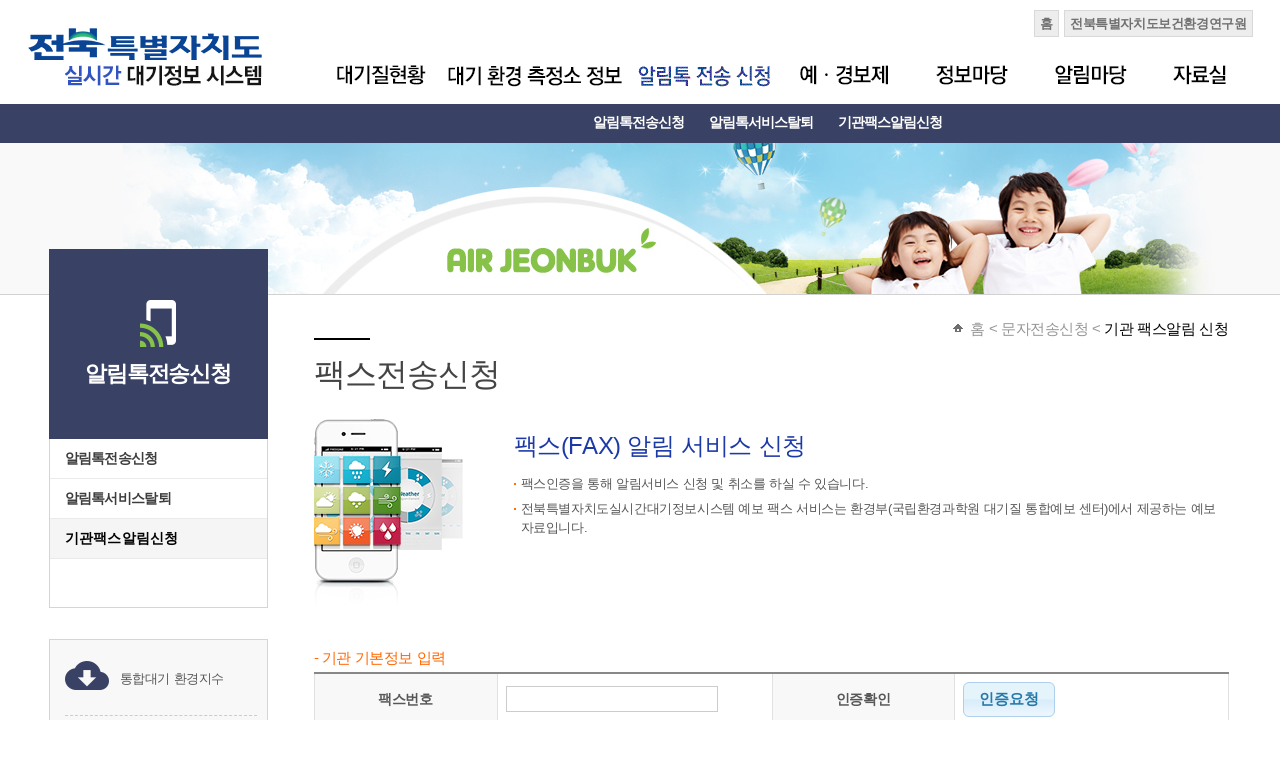

--- FILE ---
content_type: text/html;charset=utf-8
request_url: https://air.jeonbuk.go.kr/faxNew/requestNew.do;jsessionid=A93E9112C0CEF7DF0DF1638F9A0551B0
body_size: 42030
content:
<!doctype html>




<html>
<head>
<meta charset="utf-8">
<title>팩스전송신청&gt;전북특별자치도 실시간 대기정보 시스템</title>


<meta http-equiv="X-UA-Compatible" content="IE=Edge" />
<link rel="stylesheet" href="/css/all.css">
<script src="/js/lib.js" charset="UTF-8"></script>
<script src="/js/string.js" charset="UTF-8"></script>
<script src="/js/jquery-1.11.1.js" charset="UTF-8"></script>
<script src="/js/common.js" charset="UTF-8"></script>
<script src="/js/board.js" charset="UTF-8"></script>
<link rel="stylesheet" href="/css/jquery.ui/jquery-ui.css" />
<link rel="stylesheet" href="/css/jquery.ui/jquery-ui.structure.css" />
<link rel="stylesheet" href="/css/jquery.ui/jquery-ui.theme.css" />
<script src="/js/jquery.ui/jquery-ui.js"></script>
<script src="/js/jquery.validate.js"></script>
<script src="/js/jquery.validate.messages_ko.js"></script>
<script src="/js/jquery.validate.method.js"></script>
<script src="/js/faxnew/requestNew.js"></script>
<!-- Google tag (gtag.js) -->
<script async src="https://www.googletagmanager.com/gtag/js?id=G-NCQQ3TCCT7"></script>
<script>
  window.dataLayer = window.dataLayer || [];
  function gtag(){dataLayer.push(arguments);}
  gtag('js', new Date());

  gtag('config', 'G-NCQQ3TCCT7');
</script>
<script>
	jQuery(function($) {
		topnavi(3);
		side3menuView(3, 1);
		$('[data-role=button]').button();
		$('[data-role=buttonset]').buttonset();
	});
	
	window.onload = function() { 
		//신청지역 전체 disabled 처리
		$("input[name='cities']").attr("disabled", true);
		
		$("input[name=items]").on("click", function() {
			var tmpVal = this.value;
			if (this.checked == true) {
				//신청항목 선택 시 신청지역 선택되도록
				if (tmpVal == "7" || tmpVal == "8") {
					$("#cities_"+tmpVal+"_1").attr("disabled", false);
					$("#cities_"+tmpVal+"_2").attr("disabled", false);
					$("#cities_"+tmpVal+"_3").attr("disabled", false);
				} else {
					$("#cities1, #cities2, #cities3, #cities4, #cities5, #cities6, #cities7, #cities8, #cities9, #cities10, #cities11, #cities12, #cities13, #cities14").attr("disabled", false);
				}
			} else {
				if (tmpVal == "7" || tmpVal == "8") {
					$("input:checkbox[id='cities_"+tmpVal+"_1']").prop("checked", false);
					$("input:checkbox[id='cities_"+tmpVal+"_2']").prop("checked", false);
					$("input:checkbox[id='cities_"+tmpVal+"_3']").prop("checked", false);
					$("#cities_"+tmpVal+"_1").next().prop("class", "ui-button ui-widget ui-state-default ui-button-text-only ui-corner-left");
					$("#cities_"+tmpVal+"_2").next().prop("class", "ui-button ui-widget ui-state-default ui-button-text-only ui-corner-left");
					$("#cities_"+tmpVal+"_3").next().prop("class", "ui-button ui-widget ui-state-default ui-button-text-only ui-corner-left");
					$("#cities_"+tmpVal+"_1").next().attr("aria-pressed","false");
					$("#cities_"+tmpVal+"_2").next().attr("aria-pressed","false");
					$("#cities_"+tmpVal+"_3").next().attr("aria-pressed","false");
					$("#cities_"+tmpVal+"_1").attr("disabled", true);
					$("#cities_"+tmpVal+"_2").attr("disabled", true);
					$("#cities_"+tmpVal+"_3").attr("disabled", true);
				} else {
					$("input:checkbox[id='cities1']").prop("checked", false);
					$("input:checkbox[id='cities2']").prop("checked", false);
					$("input:checkbox[id='cities3']").prop("checked", false);
					$("input:checkbox[id='cities4']").prop("checked", false);
					$("input:checkbox[id='cities5']").prop("checked", false);
					$("input:checkbox[id='cities6']").prop("checked", false);
					$("input:checkbox[id='cities7']").prop("checked", false);
					$("input:checkbox[id='cities8']").prop("checked", false);
					$("input:checkbox[id='cities9']").prop("checked", false);
					$("input:checkbox[id='cities10']").prop("checked", false);
					$("input:checkbox[id='cities11']").prop("checked", false);
					$("input:checkbox[id='cities12']").prop("checked", false);
					$("input:checkbox[id='cities13']").prop("checked", false);
					$("input:checkbox[id='cities14']").prop("checked", false);
					$("#cities1, #cities2, #cities3, #cities4, #cities5, #cities6, #cities7, #cities8, #cities9, #cities10, #cities11, #cities12, #cities13, #cities14").next().prop("class", "ui-button ui-widget ui-state-default ui-button-text-only ui-corner-left");
					$("#cities1, #cities2, #cities3, #cities4, #cities5, #cities6, #cities7, #cities8, #cities9, #cities10, #cities11, #cities12, #cities13, #cities14").next().attr("aria-pressed", "false");
					$("#cities1, #cities2, #cities3, #cities4, #cities5, #cities6, #cities7, #cities8, #cities9, #cities10, #cities11, #cities12, #cities13, #cities14").attr("disabled", true);
				}
			}
		});
	}
</script>
</head>
<body>
    

<a href="#" class="access_hidden">본문바로가기</a>
<a href="#navi" class="access_hidden">대메뉴바로가기</a>

    <div id="header">
        <div class="fixed">
            

<h1>
    <a href="/index.do;jsessionid=F3347AE0D69D8DCBDA77EE495738E253"><img src="/img/main/logo.gif" alt="전북특별자치도 실시간 대기정보시스템" /></a>
</h1>
<ul class="global_r">
    <li><a href="/index.do;jsessionid=F3347AE0D69D8DCBDA77EE495738E253">홈</a></li>
    <li><a href="http://jihe.jeonbuk.go.kr/" target="_blank">전북특별자치도보건환경연구원</a></li>
</ul>
<nav>
    <h2 class="hidden">대메뉴</h2>
    <div id="navi">
        <ul>
            <li id="menu1"><a href="/state/realtime.do;jsessionid=F3347AE0D69D8DCBDA77EE495738E253" onMouseOver="topnavi(1);" onFocus="topnavi(1);"><img src="/img/common/menu1.gif" alt="대기질현황" id="mtab1"></a>
                <div class="menu_t01">
                    <ul id="subnav1" style="width:800px;">
                        <li><a href="/state/realtime.do;jsessionid=F3347AE0D69D8DCBDA77EE495738E253">측정소별 대기질자료</a></li>
                        <li><a href="/state/realtimeLoc.do;jsessionid=F3347AE0D69D8DCBDA77EE495738E253">항목별 대기질자료</a></li>
                        <li><a href="/state/realtimeCity.do;jsessionid=F3347AE0D69D8DCBDA77EE495738E253">권역별 대기질자료</a></li>
                        <li><a href="/statesigun/realtime.do;jsessionid=F3347AE0D69D8DCBDA77EE495738E253">시군별 대기질자료</a></li>
                        <li><a href="/state/fixByDate.do;jsessionid=F3347AE0D69D8DCBDA77EE495738E253">1차 확정자료</a></li>
                    </ul>
                </div></li>
            <li id="menu2"><a href="/station/station.do;jsessionid=F3347AE0D69D8DCBDA77EE495738E253" onMouseOver="topnavi(2);" onFocus="topnavi(2);"><img src="/img/common/menu2.gif" alt="대기 환경 측정소정보" id="mtab2"></a>
                <div class="menu_t02">
                    <ul id="subnav2">
                        <li><a href="/station/station.do;jsessionid=F3347AE0D69D8DCBDA77EE495738E253">대기환경 측정소 현황</a></li>
                    </ul>
                </div></li>
            <li id="menu3"><a href="/sms/request.do;jsessionid=F3347AE0D69D8DCBDA77EE495738E253" onMouseOver="topnavi(3);" onFocus="topnavi(3);"><img src="/img/common/menu3.gif" alt="문자전송신청" id="mtab3"></a>
                <div class="menu_t03">
                    <ul id="subnav3" style="left: 280px; width: 500px;">
                        <li><a href="/sms/request.do;jsessionid=F3347AE0D69D8DCBDA77EE495738E253">알림톡전송신청</a></li>
                        <li><a href="/sms/cancel.do;jsessionid=F3347AE0D69D8DCBDA77EE495738E253">알림톡서비스탈퇴</a></li>
                        <li><a href="/faxNew/requestNew.do;jsessionid=F3347AE0D69D8DCBDA77EE495738E253">기관팩스알림신청</a></li>
                        
                    </ul>
                </div></li>
            <li id="menu4"><a href="/warning/warning-history.do;jsessionid=F3347AE0D69D8DCBDA77EE495738E253" onMouseOver="topnavi(4);" onFocus="topnavi(4);"><img src="/img/common/menu4.gif" alt="예ㆍ경보제" id="mtab4"></a>
                <div class="menu_t04" >
                    <ul id="subnav4" style="width: 700px;">                    
                        <li><a href="/warning/warning-history.do;jsessionid=F3347AE0D69D8DCBDA77EE495738E253">주의보/경보 발령 내역</a></li>
                        <li><a href="/warning/dust-ozone-forecast.do;jsessionid=F3347AE0D69D8DCBDA77EE495738E253">미세먼지/오존예보</a></li>
                        <li><a href="/warning/dust-warning.do;jsessionid=F3347AE0D69D8DCBDA77EE495738E253">미세먼지 경보</a></li>
                        <li><a href="/warning/ozone-warning.do;jsessionid=F3347AE0D69D8DCBDA77EE495738E253">오존 경보</a></li>
                        <li><a href="/warning/yellowdust.do;jsessionid=F3347AE0D69D8DCBDA77EE495738E253">황사</a></li>
                        <li><a href="/warning/emergency-reduction-measures.do;jsessionid=F3347AE0D69D8DCBDA77EE495738E253">비상저감조치</a></li>
                    </ul>
                </div></li>
            <li id="menu5"><a href="/info/cai.do;jsessionid=F3347AE0D69D8DCBDA77EE495738E253" onMouseOver="topnavi(5);" onFocus="topnavi(5);"><img src="/img/common/menu5.gif" alt="정보마당" id="mtab5"></a>
                <div class="menu_t05">
                    <ul id="subnav5">
                        <li><a href="/info/cai.do;jsessionid=F3347AE0D69D8DCBDA77EE495738E253">통합환경지수</a></li>
                        <li><a href="/info/material.do;jsessionid=F3347AE0D69D8DCBDA77EE495738E253">대기오염물질정보</a></li>
                        <li><a href="/info/standard.do;jsessionid=F3347AE0D69D8DCBDA77EE495738E253">대기환경기준</a></li>
                        <!--
                        <li><a href="/info/living.do;jsessionid=F3347AE0D69D8DCBDA77EE495738E253">대기생활지수</a></li>
                        -->
                    </ul>
                </div></li>
            <li id="menu6"><a href="/notice/list.do;jsessionid=F3347AE0D69D8DCBDA77EE495738E253" onMouseOver="topnavi(6);" onFocus="topnavi(6);"><img src="/img/common/menu6.gif" alt="알림마당" id="mtab6"></a>
                <div class="menu_t06">
                    <ul id="subnav6">
                        <li><a href="/notice/list.do;jsessionid=F3347AE0D69D8DCBDA77EE495738E253">공지사항</a></li>
                        <li><a href="/notice/alertlist.do;jsessionid=F3347AE0D69D8DCBDA77EE495738E253">경보알림</a></li>
                        <li><a href="/notice/site.do;jsessionid=F3347AE0D69D8DCBDA77EE495738E253">관련사이트</a></li>
                        <li><a href="/private.jsp;jsessionid=F3347AE0D69D8DCBDA77EE495738E253">개인정보처리방침</a></li>
                    </ul>
                </div></li>
            <li id="menu7"><a href="/data/list.do;jsessionid=F3347AE0D69D8DCBDA77EE495738E253" onMouseOver="topnavi(7);" onFocus="topnavi(7);"><img src="/img/common/menu7.gif" alt="자료실" id="mtab7"></a>
                <div class="menu_t07">
                    <ul id="subnav7">
                        <li><a href="/data/list.do;jsessionid=F3347AE0D69D8DCBDA77EE495738E253">자료실</a></li>
                        <li><a href="/result/list.do;jsessionid=F3347AE0D69D8DCBDA77EE495738E253">대기질분석결과</a></li>
                        <li><a href="/scttrdstlist.do;jsessionid=F3347AE0D69D8DCBDA77EE495738E253">도로재비산먼지 측정결과</a></li>
                    </ul>
                </div></li>
        </ul>
    </div>
</nav>
            <noscript>
                <p>본 브라우저는 스크립트를 지원하지 않습니다. 홈페이지가 정상적으로 보이지 않을때는 최신 브라우저를 설치하여 사용하시길 권장합니다.</p>
            </noscript>
        </div>
    </div>
    

<p class="visual03"></p>
    <div class="sub_section_frm">
        <div class="middle_left">
            <aside>
                

<div id="sidemenu">
    <h2>
        <p>알림톡전송신청</p>
    </h2>
    <ul id="side2m">
        <li id="side2m1"><a href="/sms/request.do;jsessionid=F3347AE0D69D8DCBDA77EE495738E253">알림톡전송신청</a></li>
        <li id="side2m2"><a href="/sms/cancel.do;jsessionid=F3347AE0D69D8DCBDA77EE495738E253">알림톡서비스탈퇴</a></li>
        <li id="side2m3"><a href="/faxNew/requestNew.do;jsessionid=F3347AE0D69D8DCBDA77EE495738E253">기관팩스알림신청</a></li>
    </ul>
    <p class="left_btm"></p>
</div>
                <noscript>
                    <p>자바스크립트를 지원하지 않는 브라우저는 왼쪽메뉴(2차,3차메뉴)의 펼침 잠김 효과를 지원하지 않습니다. 제공하는 내용은 동일합니다.</p>
                </noscript>
            </aside>
            

<div class="left_banner">
    <ul>
        <li class="lb01">
            <p>
                <a href="/info/cai.do;jsessionid=F3347AE0D69D8DCBDA77EE495738E253">통합대기 환경지수</a>
            </p>
        </li>
        <li class="lb02">
            <p>
                <a href="/state/realtime.do;jsessionid=F3347AE0D69D8DCBDA77EE495738E253">실시간 대기질조회</a>
            </p>
        </li>
    </ul>
</div>
        </div>
        <div class="middle_right">
            <div id="sub_ctn">
                <form id="applicantForm" name="applicantForm" action="/faxNew/requestNew.do" method="post">
                    <input type="hidden" id="isCert" name="isCert" value="N" />
                    
                    <section>
                        <div class="location">
                            <span class="home">홈</span> &lt; 문자전송신청 &lt; <span>기관 팩스알림 신청</span>
                        </div>
                        <h3 class="Stitle01">팩스전송신청</h3>
                        <!--start-->
                        <div class="phone_bg">
                            <p class="blue_title">팩스(FAX) 알림 서비스 신청</p>
                            <ul class="dot_ul01 mgt-10">
                                <li>팩스인증을 통해 알림서비스 신청 및 취소를 하실 수 있습니다.</li>
<!--                                 <li>입력하신 휴대폰을 통해 미세먼지 예보 알림서비스를 받으실 수 있습니다.(SMS / MMS)</li> -->
                                <li> </li>
                                <li>전북특별자치도실시간대기정보시스템 예보 팩스 서비스는 환경부(국립환경과학원 대기질 통합예보 센터)에서 제공하는 예보자료입니다.</li>
                            </ul>
                        </div>
                        <p class="ico_bar mgt-40">- 기관 기본정보 입력</p>
                        <table summary="" class="m-tb01 pdd" style="width: 100%;">
                            <caption></caption>
                            <colgroup>
                                <col width="20%">
                                <col width="30%">
                                <col width="20%">
                                <col width="30%">
                            </colgroup>
                            <tbody class="tl">
                                <tr>
                                    <th>팩스번호</th>
                                    <td>
                                        <input id="faxphone" name="faxphone" title="팩스번호가 올바르지 않습니다." type="text" value=""/>
                                        
                                    </td>
                                    <th>인증확인</th>
                                    <td>
                                        <input id="number" name="number" title="인증하셔야 합니다." style="display: none;" type="text" value=""/>
                                        <button type="button" id="request-fax" data-role="button">인증요청</button>
                                        <button type="button" id="response-fax" data-role="button" style="display: none;">인증확인</button>
                                        
                                    </td>
                                </tr>
                                <tr>
                                    <th>기관명</th>
                                    <td>
                                        <input id="company" name="company" title="기관명을 입력해 주십시오" type="text" value=""/>
                                        
                                    </td>
                                    <th>부서대표번호</th>
                                    <td>
                                        <input id="extphone" name="extphone" title="부서대표번호를 입력해 주십시오" type="text" value=""/>
                                        
                                    </td>
                                </tr>
                                <tr>
                                    <th>신청항목</th>
                                	<th colspan="3">신청지역</th>
                                </tr>
                                
                                <tr>
                                    <th>
                                    	<div data-role="buttonset">
                                            <span>
                                                <input id="items1" name="items" type="checkbox" value="7" class="ui-helper-hidden-accessible">
                                                <label for="items1" class="ui-button ui-widget ui-state-default ui-button-text-only ui-corner-left" role="button" aria-pressed="false">
                                                    미세먼지(PM-10)
                                                </label>
                                            </span>
                                        </div>
                                    </th>
                                    <td colspan="3">
                                    	<div data-role="buttonset">
                                        
                                        
                                        
                                        	
                                            
                                        
                                        
                                        </div>
                                    </td>
                                </tr>
                                
                                <tr>
                                    <th>
                                    	<div data-role="buttonset">
                                            <span>
                                                <input id="items2" name="items" type="checkbox" value="1" class="ui-helper-hidden-accessible">
                                                <label for="items2" class="ui-button ui-widget ui-state-default ui-button-text-only ui-corner-left" role="button" aria-pressed="false">
                                                    오존(O₃)
                                                </label>
                                            </span>
                                        </div>
                                    </th>
                                    <td colspan="3">
                                    	<div data-role="buttonset">
                                        
                                        
                                            <span><input id="cities1" name="cities" type="checkbox" value="1"/><label for="cities1">전주시</label></span><span><input id="cities2" name="cities" type="checkbox" value="2"/><label for="cities2">군산시</label></span><span><input id="cities3" name="cities" type="checkbox" value="3"/><label for="cities3">익산시</label></span><span><input id="cities4" name="cities" type="checkbox" value="4"/><label for="cities4">정읍시</label></span><span><input id="cities5" name="cities" type="checkbox" value="5"/><label for="cities5">남원시</label></span><span><input id="cities6" name="cities" type="checkbox" value="6"/><label for="cities6">김제시</label></span><span><input id="cities7" name="cities" type="checkbox" value="7"/><label for="cities7">완주군</label></span><span><input id="cities8" name="cities" type="checkbox" value="8"/><label for="cities8">진안군</label></span><span><input id="cities9" name="cities" type="checkbox" value="9"/><label for="cities9">무주군</label></span><span><input id="cities10" name="cities" type="checkbox" value="10"/><label for="cities10">장수군</label></span><span><input id="cities11" name="cities" type="checkbox" value="11"/><label for="cities11">임실군</label></span><span><input id="cities12" name="cities" type="checkbox" value="12"/><label for="cities12">순창군</label></span><span><input id="cities13" name="cities" type="checkbox" value="13"/><label for="cities13">고창군</label></span><span><input id="cities14" name="cities" type="checkbox" value="14"/><label for="cities14">부안군</label></span><input type="hidden" name="_cities" value="on"/>
                                        
                                        
                                        
                                        </div>
                                    </td>
                                </tr>
                                
                                <tr>
                                    <th>
                                    	<div data-role="buttonset">
                                            <span>
                                                <input id="items3" name="items" type="checkbox" value="8" class="ui-helper-hidden-accessible">
                                                <label for="items3" class="ui-button ui-widget ui-state-default ui-button-text-only ui-corner-left" role="button" aria-pressed="false">
                                                    초미세먼지(PM-2.5)
                                                </label>
                                            </span>
                                        </div>
                                    </th>
                                    <td colspan="3">
                                    	<div data-role="buttonset">
                                        
                                        
                                        
                                        	
                                            
                                        
                                        
                                        </div>
                                    </td>
                                </tr>
                                
                                
                            </tbody>
                        </table>
                        <!-- <ul class="color_red dot_ul01 mgt-20">
                            <li>※ 본 서비스는 대기질 예보 등급이 "나쁨" 이상일 경우와 대기질 경보발령 및 해제상황인 경우에 제공됩니다.</li>
                        </ul> -->
                        <div class="">
                            <p class="ico_bar mgt-40">- 전북특별자치도 실시간대기정보시스템 이용약관</p>
                            <textarea rows="9" cols="130" class="phone_div">
대기오염 예?경보제 알림 서비스 이용약관
제1장 총칙

제1조 (목적)
본 약관은 전북특별자치도 보건환경연구원(이하 “연구원”이라 합니다)이 실시간대기정보시스템(이하 “전북특별자치도대기정보”라 합니다) 홈페이지를 통해 제공하는 미세먼지 예?경보 알림서비스(이하 "서비스"라 합니다)를 이용하는 데 필요한 권리, 의무 및 책임사항, 이용조건 및 절차 등 기본적인 사항을 규정합니다.

제2조 (약관의 효력 및 변경)
  ① 본 약관은 전북특별자치도대기정보 화면에 게시하거나 기타의 방법으로 공지함으로써 신청인에게 공시하고, 이에 동의한 이용자가 서비스에 신청함으로써 효력이 발생합니다.
  ② 연구원에서는 필요한 경우 관련법령을 위배하지 않는 범위에서 본 약관을 변경할 수 있습니다. 본 약관이 변경되는 경우 서비스 화면에 공지함으로써 신청인이 직접 확인할 수 있도록 할 것입니다.
  ③ 신청인은 변경된 약관에 동의하지 않으실 경우 서비스 이용을 중단하고 본인의 신청인 등록을 취소할 수 있으며, 계속 사용하시는 경우에는 약관 변경에 동의한 것으로 간주되며 변경된 약관은 제1항과 같은 방법으로 효력이 발생합니다.
  ④ 신청인이 본 약관의 내용에 동의하는 경우 전북특별자치도대기정보의 서비스 제공 및 신청인의 서비스 이용에는 본 약관이 우선적으로 적용됩니다. 본 약관에 명시되지 않은 사항에 대해서는 관련법령과 상 관습에 의합니다.

제3조 (용어의 정의)
  ① 본 약관에서 사용하는 용어의 정의는 다음과 같습니다.
     1. 이용자 : 서비스에 접속하여 전북특별자치도대기정보가 제공하는 예?경보[미세먼지(PM10,PM2.5),오존] 알림 서비스를 받는 신청인 및 비신청인
     2. 신청인 : 서비스에 접속하여 본 약관에 동의하고, 문자 인증 등 확인 절차를 거친 자
     3. 비신청인 : 문자인증 등을 거치지 않고 전북특별자치도대기정보가 제공하는 서비스를 이용하는 자
     4. 이용해지 : 신청인이 이용계약을 종료시키는 의사표시
  ② 본 약관에서 사용하는 용어의 정의는 제1항에서 정하는 것을 제외하고는 관계법령 및 서비스별 안내에서 정하는 바에 의합니다.

제2장 서비스 이용계약

제4조 (이용계약의 성립)
  이용계약은 이용자의 약관내용에 대한 동의와 신청인의 이용신청에 대한 전북특별자치도대기정보의 승낙으로 성립합니다.
  
제5조 (이용신청)
  이용신청은 전북특별자치도대기정보의 문자전송신청 화면에서 이용자가 전북특별자치도대기정보에서 요구하는 신청 양식에 개인의 신상정보를 기록하는 방식으로 신청합니다.
  
제6조 (이용신청의 수락과 거절)
  ① 전북특별자치도대기정보는 제5조에서 정한 사항을 정확히 기재하여 이용신청을 하였을 경우 특별한 사정이 없는 한 서비스 이용신청을 수락합니다.
  ② 전북특별자치도대기정보는 다음에 해당하는 경우에는 이용신청을 제한할 수 있습니다.
     1. 내용이 허위인 것으로 판명되거나, 그러하다고 의심할만한 합리적인 사유가 발생할 경우
     2. 기타 전북특별자치도대기정보에서 필요하다고 인정되는 경우
   
제7조 (계약사항의 변경)
  신청인은 계약사항을 변경하고자 하는 경우 문자전송신청 화면을 통해 탈퇴 후 변경된 내용을 적용하여 다시 문자전송신청을 해야 합니다. 탈퇴 후 재 신청하지 아니하여 발생하는 문제의 책임은 신청인에게 있습니다.
  
제3장 서비스 제공 및 이용

제8조 (서비스 이용)
  ① 전북특별자치도대기정보는 신청인의 이용신청을 수락한 때부터 서비스를 개시합니다.
  ② 전북특별자치도대기정보의 업무상 또는 기술상의 장애로 인하여 서비스를 개시하지 못하는 경우에는 사이트에 공시하거나 신청인에게 이를 통지합니다.
  ③ 서비스의 이용은 연중무휴 1일 24시간을 원칙으로 합니다. 다만, 전북특별자치도대기정보의 업무상 또는 기술상의 이유로 서비스가 일시 중지될 수 있고, 또한 정기점검 등 운영상의 목적으로 전북특별자치도대기정보가 정한 기간에는 서비스가 일시 중지될 수 있습니다. 이러한 경우 전북특별자치도대기정보는 사전 또는 사후에 이를 공지합니다.
  ④ 전북특별자치도대기정보는 서비스를 일정범위로 분할하여 각 범위별로 이용가능 시간을 별도로 정할 수 있습니다. 이 경우 그 내용을 사전에 공지합니다.
    
제9조 (서비스의 변경, 중지 및 정보의 저장과 사용)
  ① 신청인은 본 서비스에 보관되거나 전송된 메시지 및 기타 통신 메시지 등의 내용이 국가의 비상사태, 정전, 전북특별자치도대기정보의 관리범위 외의 서비스 설비 장애 및 기타 불가항력에 의하여 보관되지 못하였거나 삭제된 경우, 전송되지 못한 경우 및 기타 통신 데이터의 손실에 대해 전북특별자치도대기정보가 어떠한 책임도 지지 않음에 동의합니다.
  ② 전북특별자치도대기정보가 정상적인 서비스 제공의 어려움으로 인하여 일시적으로 서비스를 중지하여야 할 경우에는 서비스 중지 1주일 전에 고지 후 서비스를 중지할 수 있으며, 이 기간 동안 신청인이 고지내용을 인지하지 못한데 대하여 전북특별자치도대기정보는 책임을지지 않습니다.
  ③ 전북특별자치도대기정보의 사정으로 서비스를 영구적으로 중단하여야 할 경우 제2항을 준용합니다. 다만, 이 경우 사전 고지기간은 1개월로 합니다.

제10조 (정보의 제공)
  전북특별자치도대기정보는 신청인이 서비스 이용 중 필요가 있다고 인정되는 다양한 정보에 대해서는 휴대폰 문자메시지로 신청인에게 제공할 수 있으며, 만약 원치 않는 정보를 수신한 경우 신청인은 이를 수신거부 할 수 있습니다.

제11조 (전북특별자치도대기정보의 소유권)
  ① 전북특별자치도대기정보가 제공하는 서비스, 그에 필요한 소프트웨어, 이미지, 마크, 로고, 디자인, 서비스명칭, 정보 및 상표 등과 관련된 지적재산권 및 기타 권리는 전북특별자치도대기정보에게 소유권이 있습니다.
  ② 신청인은 전북특별자치도대기정보가 명시적으로 승인한 경우를 제외하고는 제1항 소정의 각 재산에 대한 전부 또는 일부의 수정, 대여, 대출, 판매, 배포, 제작, 양도, 재라이센스, 담보권 설정행위, 상업적 이용행위를 할 수 없으며, 제3자로 하여금 이와 같은 행위를 하도록 허락할 수 없습니다.

제4장 계약 당사자의 의무

제12조 (신청인의 의무 및 정보보안)
  ① 신청인은 서비스 이용을 위해 가입할 경우 신청인의 휴대폰 번호를 제공하여야 하며, 신청인의 승인 없이 정보가 사용되는 문제가 발생되면 즉시 전북특별자치도대기정보에 신고하셔야 합니다.

  ② 신청인은 서비스를 이용하면서 다음과 같은 행위를 하지 않기로 동의합니다.
     1. 타인의 휴대폰 번호로 가입하는 행위
     2. 전북특별자치도대기정보의 사전 승낙 없이 서비스를 이용한 영리행위.

  ④ 신청인은 본 약관 및 관계법령에서 규정한 사항을 준수하여야 합니다.

제13조 (전북특별자치도대기정보의 의무)
  ① 전북특별자치도대기정보는 특별한 사정이 없는 한 신청인이 신청한 서비스 제공 개시일에 서비스를 이용할 수 있도록 합니다.
  ② 전북특별자치도대기정보는 본 약관에서 정한 바에 따라 계속적, 안정적으로 서비스를 제공할 의무가 있습니다.
  ③ 전북특별자치도대기정보가 제공하는 서비스로 인하여 신청인에게 손해가 발생한 경우 그러한 손해가 전북특별자치도대기정보의 고의나 중과실로 인해 발생한 경우에 한하여 전북특별자치도대기정보에서 책임을 부담하며, 그 책임의 범위는 통상손해에 한합니다.
  ④ 전북특별자치도대기정보는 신청인으로부터 제기되는 의견이나 불만이 정당하다고 인정할 경우에는 신속히 처리하여야 합니다. 다만, 신속한 처리가 곤란한 경우에는 신청인에게 그 사유와 처리일정을 통보하여야 합니다.
  ⑤ 전북특별자치도대기정보는 관련법령이 정하는 바에 따라서 신청인 등록정보를 포함한 신청인의 개인정보를 보호하기 위하여 노력합니다. 신청인의 개인정보보호에 관해서는 관련법령 및 제 16조에 제시된 내용을 지킵니다.

제14조 (개인정보보호정책)
  ① 전북특별자치도대기정보는 이용 신청 시 신청인이 제공하는 정보를 통하여 신청인에 관한 정보를 수집하며, 신청인의 개인정보는 본 이용계약의 이행과 본 이용계약상의 서비스제공을 위한 목적으로 이용합니다.
  ② 전북특별자치도대기정보는 서비스 제공과 관련하여 취득한 신청인의 정보를 본인의 승낙 없이 제3자에게 누설 또는 배포할 수 없으며 상업적 목적으로 사용할 수 없습니다. 다만, 다음의 각 호의 경우에는 그러하지 아니합니다.
     1. 관계 법령에 의하여 수사상의 목적으로 관계기관으로부터 요구가 있는 경우
     2. 방송통신심의위원회의 요청이 있는 경우
     3. 기타 관계법령에서 정한 절차에 따른 요청이 있는 경우

제5장 계약해지

제15조 (계약해지 및 이용제한)
  ① 신청인이 이용계약을 해지하고자 할 때에는 신청인 본인이 직접 인터넷을 통해 당 사이트에 탈퇴를 요청해야 합니다.
  ② 전북특별자치도대기정보는 신청인이 다음 각 호에 해당하는 행위를 하였을 경우 사전통지 없이 이용계약을 해지할 수 있습니다.
     1. 범죄적 행위에 관련되는 경우
     2. 국익 또는 사회적 공익을 저해할 목적으로 서비스 이용을 계획 또는 실행할 경우
     3. 서비스에 위해를 가하는 등 서비스의 건전한 이용을 저해하는 경우
     4. 기타 관련법령이나 전북특별자치도대기정보가 정한 이용조건에 위배되는 경우

제6장 기타

제16조 (요금)
   서비스 이용은 기본적으로 무료입니다.

제17조 (양도금지)
  신청인은 서비스의 이용권한, 기타 이용계약상의 지위를 타인에게 양도, 증여할 수 없으며, 이를 담보로 제공할 수 없습니다.

제7장 손해배상 등

제18조 (손해배상)
  전북특별자치도대기정보는 무료로 제공되는 서비스와 관련하여 신청인에게 어떠한 손해가 발생하더라도 동 손해가 전북특별자치도대기정보의 중대한 과실에 의한 경우를 제외하고 이에 대하여 책임을지지 않습니다.

제19조 (면책조항)
  ① 전북특별자치도대기정보는 천재지변 또는 이에 준하는 불가항력으로 인하여 서비스를 제공할 수 없는 경우에는 서비스 제공에 관한 책임이 면제됩니다.
  ② 전북특별자치도대기정보는 신청인의 귀책사유로 인한 서비스 이용의 장애에 대하여 책임을 지지 않습니다.
  ③ 전북특별자치도대기정보는 신청인이 서비스를 이용하여 기대하는 이익이나 서비스를 통하여 얻은 자료로 인한 손해에 관하여 책임을 지지 않습니다.
  ④ 전북특별자치도대기정보는 신청인이 서비스에 게재한 정보, 자료, 사실의 신뢰도, 정확성 등의 내용에 관하여는 책임을 지지 않습니다.

제20조 (관할법원)
  ① 서비스 이용과 관련하여 전북특별자치도대기정보와 신청인 사이에 분쟁이 발생한 경우, 전북특별자치도대기정보와 신청인은 발생한 분쟁을 원만하게 해결하기 위하여 필요한 모든 노력을 하여야 합니다.
  ② 제1항의 규정에도 불구하고 서비스 이용으로 발생한 분쟁에 대하여 소송이 제기될 경우 전북특별자치도대기정보 소재지를 관할하는 법원을 관할법원으로 합니다.

부 칙(시행일) 본 약관은 2018년 1월 1일부터 적용합니다.
        					</textarea>
                            <div class="txt-rt font90 mgt-10">
                                <input id="agreeUse1" name="agreeUse" class="jquery-button" type="checkbox" value="true"/><label for="agreeUse1">이용약관에 동의합니다. (동의하셔야만 알림서비스 신청이 가능합니다.)</label><input type="hidden" name="_agreeUse" value="on"/>
                                
                            </div>
                            
                            
                        	
                           
                            <!-- <div class="txt-rt font90 mgt-10"> -->
                            <div style="display:none;">
                                <input id="agreePrivate1" name="agreePrivate" class="jquery-button" checked="checked" type="checkbox" value="true"/><label for="agreePrivate1">개인정보에 동의합니다. (동의하셔야만 알림서비스 신청이 가능합니다.)</label><input type="hidden" name="_agreePrivate" value="on"/>
                                
                            </div>
                        </div>
                        <p class="txt-ct mgt-40">
                            <input type="image" src="/img/sub/btn_phone.gif" alt="팩스전송신청">
                        </p>
                        <div class="red_box mgt-40">
                            <ul class="dot_ul01">
                                <li>개인정보보호법 시행령 및 고시는 암호화 대상 개인정보로서 고유식별정보(주민등록번호, 여권번호, 운전면허번호, 외국인등록번호) 및 비밀번호, 바이오정보를 규정하고 있습니다.</li>
                                <li>개인정보를 정보통신망을 통해 전송하는 경우에는 위의 개인정보를 암호화하여 전송 및 저장하여야 합니다. 특히, 비밀번호는 일방향 암호화하여 저장해야합니다.</li>
                                <li>다만, 내부망에 고유식별정보를 저장하는 경우에는 자체 위험도 분석결과에 따라 암호화 적용여부 및 적용범위를 정할 수 있습니다.</li>
                            </ul>
                        </div>
                        <!--start E-->
                    </section>
                </form>
            </div>
        </div>
    </div>
    

<footer>
    <div id="footer_section">
        <div class="footer_box">
            <p class="footer_logo">
                <img src="/img/main/footer_logo.gif" alt="전북특별자치도보건환경연구원">
            </p>
            <div class="footer_copy">
			<p class="Private-txt"><a href='/private.jsp;jsessionid=F3347AE0D69D8DCBDA77EE495738E253'>개인정보처리방침</a></p>
                <address>55928 전북특별자치도 임실군 임실읍 호국로 1601(성가리 55번지) TEL : 063-290-5200 FAX : 063-290-5205</address>
                <p>Copyright(c) 2013 전북특별자치도보건환경연구원 All Rights Reserved.</p>
            </div>
            <fieldset>
                <legend>관련사이트</legend>
                <select id="site-list">
                    <option value="">관련사이트</option>
                    <option value="http://jihe.jeonbuk.go.kr/">전북특별자치도보건환경연구원</option>
                    <option value="http://www.jeonbuk.go.kr/">전북특별자치도청</option>
                    <option value="http://www.me.go.kr/index.jsp">환경부</option>
                    <option value="http://www.nier.go.kr/">국립환경과학원</option>
                    <option value="http://www.cdc.go.kr/">질병관리청</option>
                    <option value="http://www.mfds.go.kr/">식품의약품안전</option>
                    <option value="http://www.airkorea.or.kr">에어코리아</option>
                </select>
                <a href="#" id="site-btn" target="_blank"><img src="/img/main/btn_go.gif" alt="검색"></a>
            </fieldset>
        </div>
    </div>
</footer>
<script>
	$('#site-btn').click(function(e) {
		var url = $('#site-list>option:selected').val();
		if ('' !== url) {
			this.href = url;
		}
	});
</script>
<!-- Piwik -->
<script type="text/javascript">
	var _paq = _paq || [];
	_paq.push([ 'trackPageView' ]);
	_paq.push([ 'enableLinkTracking' ]);
	(function() {
		var u = (("https:" == document.location.protocol) ? "https" : "http") + "://air.jeonbuk.go.kr/piwik/";
		_paq.push([ 'setTrackerUrl', u + 'piwik.php' ]);
		_paq.push([ 'setSiteId', 2 ]);
		var d = document, g = d.createElement('script'), s = d.getElementsByTagName('script')[0];
		g.type = 'text/javascript';
		g.defer = true;
		g.async = true;
		g.src = u + 'piwik.js';
		s.parentNode.insertBefore(g, s);
	})();
</script>
<noscript>
    <p>
        <img src="/piwik/piwik.php?idsite=2" style="border: 0;" alt="" />
    </p>
</noscript>
<!-- End Piwik Code -->
</body>
</html>

--- FILE ---
content_type: text/css
request_url: https://air.jeonbuk.go.kr/css/all.css
body_size: 147
content:
@charset "utf-8";
@import url(common.css); 
@import url(layout.css); 
@import url(sub.css); 
@import url(table.css); 
@import url(btn.css); 


--- FILE ---
content_type: application/javascript
request_url: https://air.jeonbuk.go.kr/js/jquery.validate.messages_ko.js
body_size: 1494
content:
(function(factory) {
    if (typeof define === "function" && define.amd) {
        define([ "jquery", "../jquery.validate" ], factory);
    }
    else {
        factory(jQuery);
    }
}(function($) {
    /*
     * Translated default messages for the jQuery validation plugin.
     * Locale: KO (Korean; 한국어)
     */
    $.extend($.validator.messages, {
        required : "필수 항목입니다.",
        remote : "항목을 수정하세요.",
        email : "유효하지 않은 E-Mail주소입니다.",
        url : "유효하지 않은 URL입니다.",
        date : "올바른 날짜를 입력하세요.",
        dateISO : "올바른 날짜(ISO)를 입력하세요.",
        number : "유효한 숫자가 아닙니다.",
        digits : "숫자만 입력 가능합니다.",
        creditcard : "신용카드 번호가 바르지 않습니다.",
        equalTo : "같은 값을 다시 입력하세요.",
        extension : "올바른 확장자가 아닙니다.",
        maxlength : $.validator.format("{0}자를 넘을 수 없습니다. "),
        minlength : $.validator.format("{0}자 이상 입력하세요."),
        rangelength : $.validator.format("문자 길이가 {0} 에서 {1} 사이의 값을 입력하세요."),
        range : $.validator.format("{0} 에서 {1} 사이의 값을 입력하세요."),
        max : $.validator.format("{0} 이하의 값을 입력하세요."),
        min : $.validator.format("{0} 이상의 값을 입력하세요.")
    });
}));

--- FILE ---
content_type: application/javascript
request_url: https://air.jeonbuk.go.kr/js/faxnew/requestNew.js
body_size: 6173
content:
jQuery(function($) {
    var contextPath = location.pathname.replace(/\/faxNew\/?.*/i, ''), error = $('.error:first');
    
    if (0 < error.length) {
        var id = error.prop('id').split('.')[0];
        $('[id^=' + id + ']').focus();
    }

    $('#applicantForm').validate({
    	 agreePrivate : true,
        rules : {
            faxphone : {
                required : true,
                regexp :  /^\d{2,4}-\d{3,4}-\d{4}$|^\d{9,11}$|^0505-\d{4}-\d{4}$|^0505\d{8}$/
            },
            number : {
                required : true
            },
            extphone: {
                required : true,
                regexp :  /^\d{2,4}-\d{3,4}-\d{4}$|^\d{9,11}$|^070-\d{4}-\d{4}$|^070\d{8}$/
            },
            company: {
                required : true
            },
            cities : {
                required : true
                //required : false
            },
            items : {
                required : true
            	//required : false
            },
            agreeUse : {
                required : true
            },
            isCert : {
                required : function(value, element, param) {
                    return 'Y' === value;
                }
            }
        },

        errorPlacement : function(error, element) {
            $(element.parents('td')[0] || element.parent()).append(error.css('color', 'red'));
        },

        submitHandler : function(form) {
            if ($('#isCert').val() === 'N') {
                alert('인증확인을 해주셔야 합니다.');
                $('#number').focus();
                return false;
            }
            else {
                form.submit();
            }
        }
    });

    $('#request-fax').click(function(e) {
        var $faxphone = $('#faxphone'), pattern = /^\d{2,4}-\d{3,4}-\d{4}$|^\d{9,11}$|^0505-\d{4}-\d{4}$|^0505\d{8}$/;

        if (!$faxphone.val()) {
            alert('팩스번호를 입력해 주십시오');
            return;
        }
        if (!pattern.test($faxphone.val())) {
            alert('팩스번호가 형식에 맞지 않습니다.');
            return;
        }
        else {
        	$faxphone.val($faxphone.val().trim());
        }
        
        $.ajax({
            'url' : contextPath + '/faxNew/cert/requestNew.do',
            'type' : 'get',
            'data' : {
                'faxphone' : $faxphone.val()
            },
            'success' : function(data) {
                if ((typeof data) === 'string')
                    data = $.parseJSON(data);
                
                if (data.result) {
                    alert(data.message);
                    $('#number').val('').show();
                    $('#request-fax').hide();
                    $('#response-fax').show();
                }
                else {
                    alert(data.message);
                }
            },
            'error' : function(e) {
                alert('인증번호 요청도중 에러가 발생하였습니다.');
            }
        });
    });

    $('#response-fax').click(function(e) {
        var $number = $('#number');
        if (!$number.val()) {
            alert('인증번호를 입력해 주십시오');
            return;
        }
        else {
            $number.val($number.val().trim());
        }

        $.ajax({
            'url' : contextPath + '/faxNew/cert/confirmNew.do',
            'type' : 'get',
            'data' : {
                'number' : $number.val()
            },
            'success' : function(data) {
                if ((typeof data) === 'string')
                    data = $.parseJSON(data);
                
                alert(data.message);
                
                if (data.result) {
                    $('#number,#faxphone').prop('readonly', true).css({
                        'backgroundColor' : '#d7ebf9',
                        'border' : '1px solid #aed0ea',
                        'cursor' : 'default'
                    });
                    $('#isCert').val('Y');
                    $('#request-fax').hide();
                    $('#response-fax').hide();
                }
                else {
                    $('#request-fax').show();
                }
            },
            'error' : function(e) {
                alert('인증번호 확인도중 에러가 발생하였습니다.');
            }
        });
    });

    $('.jquery-button').button();
    
    /*(function chkHaveNotLoc() {
        var $AAA = $('input:checkbox[id="cities8"]'), $BBB = $('input:checkbox[id="cities9"]'), $CCC = $('input:checkbox[id="cities10"]');
        var $AA = $('input:checkbox[id="cities5"]'), $BB = $('input:checkbox[id="cities12"]'), $CC = $('input:checkbox[id="cities12"]');
        
        $CC.click(function(e) {
        	if ($CC.prop("checked") == true)
        		$AA.prop('checked', true);
        	else
        		$AA.prop('checked', false);
        }).trigger('click');
        
        $BB.click(function(e) {
        	if ($BB.prop("checked") == true)
        		$AA.prop('checked', true);
        	else
        		$AA.prop('checked', false);
        }).trigger('click');
        
        $AAA.click(function(e) {
        	if ($AAA.prop("checked") == true)
        	{
        		 alert('A선택됨');
        	}
        	else
        	{
        		 alert('A해제됨');
        	}
        });
        
        $BBB.click(function(e) {
        	if ($BBB.prop("checked") == true)
        	{
        		$AAA.prop("checked", true);
        		$AAA.attr('checked', true) ;
        		$AAA.attr('checked', 'checked');
        		 alert('인증번호 확인도중 에러가 발생하였습니다.');
        	}
        	else
        		$AAA.prop("checked", false);
        });
        
        $CCC.click(function(e) {
        	if ($CCC.prop("checked") == true)
        		$AAA.prop('checked', true);
        	else
        		$AAA.prop('checked', false);
        });

    })();*/
});